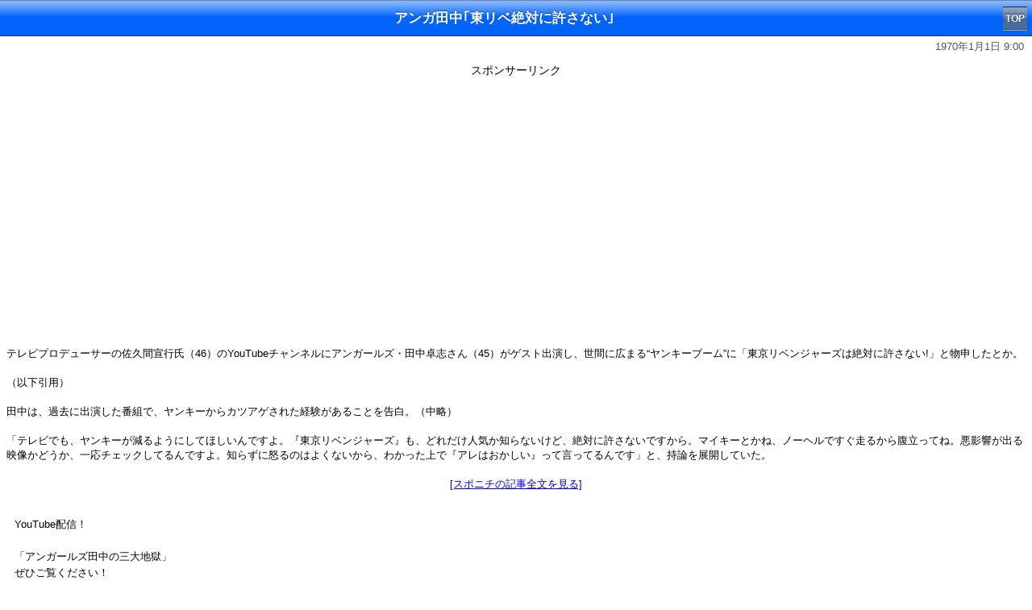

--- FILE ---
content_type: text/html; charset=UTF-8
request_url: https://sp.starblog.jp/news57/57513.php
body_size: 10632
content:


<!DOCTYPE html>
<html lang="ja">



<head>
<meta http-equiv="Content-Type" content="text/html; charset=utf-8">
<meta http-equiv="Content-Script-Type" content="text/javascript" />
<title>アンガ田中｢東リベ絶対に許さない｣</title>
<meta name="viewport" content="width=device-width,initial-scale=1.0,minimum-scale=1.0,maximum-scale=1.0,user-scalable=0" />
<link href="../bbs3.css" type="text/css" rel="stylesheet" /><meta property="og:type" content="article" /><meta property="og:title" content="アンガ田中｢東リベ絶対に許さない｣" /><meta property="og:description" content="テレビプロデューサーの佐久間宣行氏（46）のYouTubeチャンネルにアンガールズ・田中卓志さん（45）がゲスト出演し、世間に広まる“ヤンキーブーム”に「東京リ" /><meta property="og:url" content="https://sp.starblog.jp/news57/57513.php" /><meta property="og:site_name" content="芸能人ブログ全集" /><meta property="og:image" content="https://pbs.twimg.com/media/FKlXslfaUAIiXsf?format=jpg&amp;name=small" /><meta name="twitter:card" content="summary_large_image" />
<link rel="canonical" href="https://sp.starblog.jp/news57/57513.php" />


<script>
var path_value = location.pathname.substr(0,40);
</script>

<!--SmartTag-->
<!--ヘッダー-->
<script async src="https://imp-adedge.i-mobile.co.jp/smarttags/485/sp.starblog.jp/default.js"></script>
<script>
  window.smarttag = window.smarttag || {cmd: []};
</script>
</head>

<body>





<div class="toolbar">
  <h1 id="pageTitle">アンガ田中｢東リベ絶対に許さない｣</h1>
　<a class="button" href="../" target="_self">TOP</a>
</div>
<p class="publish-date"><time datetime="1970-01-01T09:00">1970年1月1日 9:00</time></p>



<center>
<span class="adlb">スポンサーリンク</span><br>
<div class="adsense">
<div id='div-gpt-ad-1545718798609-0' data-smarttag-spot='1618234'>
  <script>
    smarttag.cmd.push(function() { smarttag.display('div-gpt-ad-1545718798609-0'); });
  </script>
</div></div>
</center>


<article id="namedetail">
<div class="body">
<div class="article-body">



テレビプロデューサーの佐久間宣行氏（46）のYouTubeチャンネルにアンガールズ・田中卓志さん（45）がゲスト出演し、世間に広まる“ヤンキーブーム”に「東京リベンジャーズは絶対に許さない!」と物申したとか。<br />
<br />
（以下引用）<br />
<br />
田中は、過去に出演した番組で、ヤンキーからカツアゲされた経験があることを告白。（中略）<br />
<br />
「テレビでも、ヤンキーが減るようにしてほしいんですよ。『東京リベンジャーズ』も、どれだけ人気か知らないけど、絶対に許さないですから。マイキーとかね、ノーヘルですぐ走るから腹立ってね。悪影響が出る映像かどうか、一応チェックしてるんですよ。知らずに怒るのはよくないから、わかった上で『アレはおかしい』って言ってるんです」と、持論を展開していた。<br />
<br />
<div class="wholetext"><a href="https://www.sponichi.co.jp/entertainment/news/2022/02/02/kiji/20220202s00041000687000c.html">[スポニチの記事全文を見る]</a></div><br />
<blockquote class="twitter-tweet"><p lang="ja" dir="ltr">YouTube配信！<br><br>「アンガールズ田中の三大地獄」<br>ぜひご覧ください！<br><br>ヤンキーへの怒り、メチャクチャ面白かったので、別企画にしたいです。<a href="https://twitter.com/hashtag/nobrocktv?src=hash&amp;ref_src=twsrc%5Etfw">#nobrocktv</a> <a href="https://t.co/SSI0ztNmaH">https://t.co/SSI0ztNmaH</a></p>&mdash; 佐久間宣行 (@nobrock) <a href="https://twitter.com/nobrock/status/1488835223122894853?ref_src=twsrc%5Etfw">February 2, 2022</a></blockquote> <script async src="https://platform.twitter.com/widgets.js" charset="utf-8"></script><br />
この話題にネットでは<br />
<br />
「正論」<br />
<br />
「真似する馬鹿の方が問題だわ。現実分かってない」<br />
<br />
「東京リベンジャーズが中学生に見えない。ましてや高校生がみんなおっさんに見えた」<br />
<br />
「ヤンキー漫画の中のキャラクターは強い者に強く、弱い者には優しいから魅力的に見えて人気があるのであって、残念だけど現実はその逆なんだよね。現実は弱い者には強く、強い者にはヘコヘコしてる人が多い」<br />
<br />
「東京リベンジャーズは面白いけど、子供の時にタトゥー入れるとかバイク乗るのはさすがにあり得ない。影響される人間がいるかもわからん」<br />
<br />
「真似するからやめろって理論はどうなんだろう。周りの大人がしっかりしろって話だと思うけどな。真似して荒れてる人は、もしリベンジャーズやってなくても別の荒れ方してるでしょ」<br />
<br />
「ヤンキー漫画できちんとヘルメットしてたら面白くなっちゃわない？最近のドラマだと凶悪な逃走犯もしっかりシートベルトして逃げるよね」<br />
<br />
「漫画や二次元ではヤンキーカッコいいかもしれないけど、リアルにいたら近寄りたくないし間違ってもカッコいいとは思わないよね」<br />
<br />
「ヤンキーがダサい時代が長く続いたのに復活したら面倒だな」<br />
<br />
「フィクションのヤンキー作品ってかなり美化さてるから実際被害に遭った側からすると腹立つんだろね」<br />
<br />
という声も。<br><br></div><center>
<br><br>
<div class="adsense">
<div id='div-gpt-ad-1545718818355-0' data-smarttag-spot='1618235'>
  <script>
    smarttag.cmd.push(function() { smarttag.display('div-gpt-ad-1545718818355-0'); });
  </script>
</div>
</div>
</center><div class="article-body"><li class="boy"><a href="https://www.youtube.com/watch?v=bT3-Q527QPY">アンガ田中｢東リベ許さない｣動画</a></li><li class="boy"><a href="https://amzn.to/3HoXzRc">漫画｢東京リベンジャーズ｣のレビュー</a></li><li class="boy"><a href="https://amzn.to/3oltcDL">アニメ｢東京リベンジャーズ｣のレビュー</a></li><center>

<br>


<div class="social_btn"> 
<div class="line"> 
<a href="http://line.naver.jp/R/msg/text/?%E3%82%A2%E3%83%B3%E3%82%AC%E7%94%B0%E4%B8%AD%EF%BD%A2%E6%9D%B1%E3%83%AA%E3%83%99%E7%B5%B6%E5%AF%BE%E3%81%AB%E8%A8%B1%E3%81%95%E3%81%AA%E3%81%84%EF%BD%A3%0Ahttps%3A%2F%2Fsp.starblog.jp%2Fnews57%2F57513.php"><img src="../images/line.png" width="88" height="20" /></a></div> 
<div class="twitter"> 
<a href="https://twitter.com/share" class="twitter-share-button" data-lang="ja">ツイート</a>
<script>!function(d,s,id){var js,fjs=d.getElementsByTagName(s)[0],p=/^http:/.test(d.location)?'http':'https';if(!d.getElementById(id)){js=d.createElement(s);js.id=id;js.src=p+'://platform.twitter.com/widgets.js';fjs.parentNode.insertBefore(js,fjs);}}(document, 'script', 'twitter-wjs');</script>
</div> 
</div> 

<br>



</center>





<h2>感想を投稿</h2>
<form method="POST" action="/news57/57513.php">
	
<div class="formsp">名前</div>
<div class="formsp"><input type="text" name="name" id="name"></div>
<div class="formsp">コメント</div>
<div class="formsp"><textarea name="content" style="width:240px;height:100px;"></textarea></div>


<div class="submit">
<input type="submit" value="投稿確認" name="sub1">
</div>

<input type="hidden" name="act" value="entconf">
</form>

<p><div class="message alert-message">誹謗中傷、個人情報、URL、自演、公序良俗に反する投稿は禁止です。当サイトへの要望・要求などはメールでご連絡ください。コメント欄だと見落とすことがあります。</div></p>

<h2>みんなのコメント</h2><div class="toukou">名前 ： あ　2022/02/03 13:41<br>田中が口出すことじゃなくて草</div><div class="toukou">名前 ： あ　2022/02/03 12:42<br>そもそもそんなにブームを感じない</div><div class="toukou">名前 ： あ　2022/02/03 12:41<br>自分も影響されたなぁ。特攻の拓にカメレオン。マンガ持って床屋に行って、キャラクター内のこの髪型にしてとお願いした過去は知り合いのには絶対言えないわ。</div><div class="toukou">名前 ： あ　2022/02/03 09:18<br>久しぶりに会った親戚の子供たちが東リべに影響されたなって感じの話し方と服装してて、引いた。早くブーム終わって欲しい。</div><div class="toukou">名前 ： あ　2022/02/03 00:36<br>まぁ、それ言い出したらアニメ、ドラマ全部ダメやん</div><div class="toukou">名前 ： あ　2022/02/02 23:18<br>カブのアニメの二人乗りの違反は内容がリアルなのと何より地元警察が協力してたから問題だと思ったけど、さすがに東リベは区別がつくし影響されるのは頭が悪いダサいやつだけ。</div><div class="toukou">名前 ： あ　2022/02/02 23:07<br>そもそもヤンキー漫画の流行りに乗る事自体が既にダサい</div><div class="toukou">名前 ： 名無し　2022/02/02 22:38<br>実際あんなの居たら変人で誰も近寄らないで終わるでしょ？</div>
</div>
 
</div>
</article>




<center>
<span class="adlb">スポンサーリンク</span><br>
<div class="adsense">
<script async src="https://pagead2.googlesyndication.com/pagead/js/adsbygoogle.js"></script>
<!-- starblog_sp_fourth -->
<ins class="adsbygoogle"
     style="display:block"
     data-ad-client="ca-pub-8374269813543062"
     data-ad-slot="3117061276"
     data-ad-format="auto"
     data-full-width-responsive="true"></ins>
<script>
     (adsbygoogle = window.adsbygoogle || []).push({});
</script></div>
</center>









<!--オーバーレイ-->
<style>ul {transform:none !important;}</style>
<!-- /9176203/1618238 -->
<div id='div-gpt-ad-1545718663639-0' data-smarttag-spot='1618238'>
  <script>
    smarttag.cmd.push(function() { smarttag.display('div-gpt-ad-1545718663639-0'); });
  </script>
</div>


<div id="footer">

<div class="copyright"><a href="../" target="_self">芸能人ブログ全集</a></div>

</div>





</body>
</html>




--- FILE ---
content_type: text/html; charset=utf-8
request_url: https://www.google.com/recaptcha/api2/aframe
body_size: 269
content:
<!DOCTYPE HTML><html><head><meta http-equiv="content-type" content="text/html; charset=UTF-8"></head><body><script nonce="ZygGtIfmMKTPWiMzPwkNTg">/** Anti-fraud and anti-abuse applications only. See google.com/recaptcha */ try{var clients={'sodar':'https://pagead2.googlesyndication.com/pagead/sodar?'};window.addEventListener("message",function(a){try{if(a.source===window.parent){var b=JSON.parse(a.data);var c=clients[b['id']];if(c){var d=document.createElement('img');d.src=c+b['params']+'&rc='+(localStorage.getItem("rc::a")?sessionStorage.getItem("rc::b"):"");window.document.body.appendChild(d);sessionStorage.setItem("rc::e",parseInt(sessionStorage.getItem("rc::e")||0)+1);localStorage.setItem("rc::h",'1769305377446');}}}catch(b){}});window.parent.postMessage("_grecaptcha_ready", "*");}catch(b){}</script></body></html>